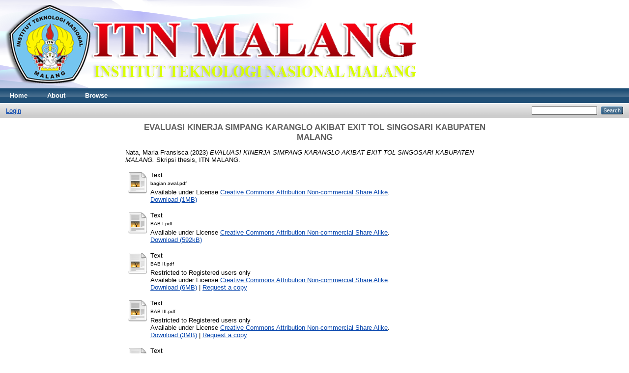

--- FILE ---
content_type: text/html; charset=utf-8
request_url: http://eprints.itn.ac.id/12199/
body_size: 5114
content:
<!DOCTYPE html PUBLIC "-//W3C//DTD XHTML 1.0 Transitional//EN" "http://www.w3.org/TR/xhtml1/DTD/xhtml1-transitional.dtd">
<html xmlns="http://www.w3.org/1999/xhtml">
  <head>
    <meta http-equiv="X-UA-Compatible" content="IE=edge" />
    <title> EVALUASI KINERJA SIMPANG KARANGLO AKIBAT EXIT TOL SINGOSARI KABUPATEN MALANG  - Eprints ITN Repository</title>
    <link rel="icon" href="/favicon.ico" type="image/x-icon" />
    <link rel="shortcut icon" href="/favicon.ico" type="image/x-icon" />
    <meta name="eprints.eprintid" content="12199" />
<meta name="eprints.rev_number" content="15" />
<meta name="eprints.eprint_status" content="archive" />
<meta name="eprints.userid" content="223" />
<meta name="eprints.dir" content="disk0/00/01/21/99" />
<meta name="eprints.datestamp" content="2023-07-07 02:47:53" />
<meta name="eprints.lastmod" content="2023-07-07 02:47:53" />
<meta name="eprints.status_changed" content="2023-07-07 02:47:53" />
<meta name="eprints.type" content="thesis" />
<meta name="eprints.metadata_visibility" content="show" />
<meta name="eprints.contact_email" content="mfransischanata@gmail.com" />
<meta name="eprints.creators_name" content="Nata, Maria Fransisca" />
<meta name="eprints.creators_id" content="nim1721164" />
<meta name="eprints.contributors_type" content="http://www.loc.gov/loc.terms/relators/EDT" />
<meta name="eprints.contributors_type" content="http://www.loc.gov/loc.terms/relators/EDT" />
<meta name="eprints.contributors_name" content="Sebayang, Nusa" />
<meta name="eprints.contributors_name" content="Nainggolan, Togi" />
<meta name="eprints.title" content="EVALUASI KINERJA SIMPANG KARANGLO AKIBAT EXIT TOL SINGOSARI KABUPATEN MALANG" />
<meta name="eprints.ispublished" content="unpub" />
<meta name="eprints.subjects" content="CIV" />
<meta name="eprints.subjects" content="LIB" />
<meta name="eprints.divisions" content="SIPS" />
<meta name="eprints.full_text_status" content="restricted" />
<meta name="eprints.keywords" content="Derajat Kejenuhan, Kapasitas Simpang, Panjang Antrian dan Tundaan" />
<meta name="eprints.note" content="Maria Fransisca Nata (1721164)" />
<meta name="eprints.abstract" content="Dalam meningkatkan pelayanan di wilayah kota Malang dibutuhkan banyak alternatif pendukung seperti pembangunan Underpass, untuk meningkatkan pelayanan simpang tersebut Permasalahan kemacetan arus lalulintas di Kota dan Kabupaten Malang yang dicatat sebagai daerah pendidikan dan pariwisata, sering dianggap hal yang normal atau sudah umum dijumpai pada aktivitas sehari-hari. Dengan adanya ini maka dari informasi dan peninjauan tersebut terdapat beberapa simpang jalan persimpangan yang menimblkan kemacetan jalan yang terjadi di simpang Karanglo terkusus lengan barat dan lengan timur.
Untuk meningkatkan pelayanan simpang perlu dilakukan analisis dan evaluasi permodelan baru sehingga didapat solusi untuk permasalahan simpang. Evaluasi yang dilakukan berdasarkan Pedoman Kapasitas Jalan Indonesia 2014 dan pemodelan dilakukan dengan VISSIM 23. 
Berdasarkan hasil perhitungan data di lapangan dapat diketahui bahwa kapasitas Simpang Karanglo, Kota Malang Kabupaten Singosari pada kondisi eksisting jam puncak tertinggi yaitu pada hasi sabtu 18 Juni 2022 pukul 12.00 – 13.00 memiliki nilai Derajat Kejenuhan (DJ) pada lengan utara : 0,46 Selatan : 0,50, Barat : 0,58 dan Timur : 1,29 dan nilai tundaan rata-rata sebesar 303,87 det/kend (tingkat pelayanan F), sehingga dikategorikan belum memenuhi syarat yang ditentukan oleh Peraturan Mentri Perhubungan No. 96 Tahun 2015 yaitu tingkat pelayanan sekurang-kurangnya B. Karena tingkat pelayanan pada simpang masih belum memenuhi syarat, maka dibuat beberapa solusi sebagai alternatif untuk mengatasi permasalah dengan menggunakan acuan Pedoman Kapasitas Jalan 2014 dan Vissim, maka dilakukan perbaikan terhadap simpang dengan menggunakan solusi alternatif yang efektif pada simpang Karanglo. Adapun alternatif yang efektif pada kinerja simpan Karanglo dilakukan perubahan waktu siklus tiap lengan dan Perencanaan arus larangan belok kanan pada lengan Barat dan Timur pada simpang dengan nilai panjang antrian rata-rata sebesar Utara 145 m, Selatan 167 m, Barat 73 m, dan 386 m, nilai derajat kejenuhan rata-rata sebesar 0,62 Lebih dari sama dengan 0,85 dan nilai tundaan rata-rata sebesar 29,253 det/kend, sehingga belum memenuhi persyaratan dengan tingkat sekurang-kurangnya B.
Kata Kunci : Derajat Kejenuhan, Kapasitas Simpang, Panjang Antrian dan Tundaan" />
<meta name="eprints.date" content="2023-06-26" />
<meta name="eprints.date_type" content="submitted" />
<meta name="eprints.pages" content="145" />
<meta name="eprints.institution" content="ITN MALANG" />
<meta name="eprints.department" content="SIPIL" />
<meta name="eprints.thesis_type" content="skripsi" />
<meta name="eprints.thesis_name" content="sarjana" />
<meta name="eprints.citation" content="  Nata, Maria Fransisca  (2023) EVALUASI KINERJA SIMPANG KARANGLO AKIBAT EXIT TOL SINGOSARI KABUPATEN MALANG.  Skripsi thesis, ITN MALANG.   " />
<meta name="eprints.document_url" content="http://eprints.itn.ac.id/12199/1/bagian%20awal.pdf" />
<meta name="eprints.document_url" content="http://eprints.itn.ac.id/12199/2/BAB%20I.pdf" />
<meta name="eprints.document_url" content="http://eprints.itn.ac.id/12199/3/BAB%20II.pdf" />
<meta name="eprints.document_url" content="http://eprints.itn.ac.id/12199/4/BAB%20III.pdf" />
<meta name="eprints.document_url" content="http://eprints.itn.ac.id/12199/5/BAB%20IV.pdf" />
<meta name="eprints.document_url" content="http://eprints.itn.ac.id/12199/6/BAB%20V.pdf" />
<meta name="eprints.document_url" content="http://eprints.itn.ac.id/12199/7/datar%20pustaka.pdf" />
<meta name="eprints.document_url" content="http://eprints.itn.ac.id/12199/8/lampiran.pdf" />
<link rel="schema.DC" href="http://purl.org/DC/elements/1.0/" />
<meta name="DC.relation" content="http://eprints.itn.ac.id/12199/" />
<meta name="DC.title" content="EVALUASI KINERJA SIMPANG KARANGLO AKIBAT EXIT TOL SINGOSARI KABUPATEN MALANG" />
<meta name="DC.creator" content="Nata, Maria Fransisca" />
<meta name="DC.subject" content="Civil Engineering" />
<meta name="DC.subject" content="Library Of Science" />
<meta name="DC.description" content="Dalam meningkatkan pelayanan di wilayah kota Malang dibutuhkan banyak alternatif pendukung seperti pembangunan Underpass, untuk meningkatkan pelayanan simpang tersebut Permasalahan kemacetan arus lalulintas di Kota dan Kabupaten Malang yang dicatat sebagai daerah pendidikan dan pariwisata, sering dianggap hal yang normal atau sudah umum dijumpai pada aktivitas sehari-hari. Dengan adanya ini maka dari informasi dan peninjauan tersebut terdapat beberapa simpang jalan persimpangan yang menimblkan kemacetan jalan yang terjadi di simpang Karanglo terkusus lengan barat dan lengan timur.
Untuk meningkatkan pelayanan simpang perlu dilakukan analisis dan evaluasi permodelan baru sehingga didapat solusi untuk permasalahan simpang. Evaluasi yang dilakukan berdasarkan Pedoman Kapasitas Jalan Indonesia 2014 dan pemodelan dilakukan dengan VISSIM 23. 
Berdasarkan hasil perhitungan data di lapangan dapat diketahui bahwa kapasitas Simpang Karanglo, Kota Malang Kabupaten Singosari pada kondisi eksisting jam puncak tertinggi yaitu pada hasi sabtu 18 Juni 2022 pukul 12.00 – 13.00 memiliki nilai Derajat Kejenuhan (DJ) pada lengan utara : 0,46 Selatan : 0,50, Barat : 0,58 dan Timur : 1,29 dan nilai tundaan rata-rata sebesar 303,87 det/kend (tingkat pelayanan F), sehingga dikategorikan belum memenuhi syarat yang ditentukan oleh Peraturan Mentri Perhubungan No. 96 Tahun 2015 yaitu tingkat pelayanan sekurang-kurangnya B. Karena tingkat pelayanan pada simpang masih belum memenuhi syarat, maka dibuat beberapa solusi sebagai alternatif untuk mengatasi permasalah dengan menggunakan acuan Pedoman Kapasitas Jalan 2014 dan Vissim, maka dilakukan perbaikan terhadap simpang dengan menggunakan solusi alternatif yang efektif pada simpang Karanglo. Adapun alternatif yang efektif pada kinerja simpan Karanglo dilakukan perubahan waktu siklus tiap lengan dan Perencanaan arus larangan belok kanan pada lengan Barat dan Timur pada simpang dengan nilai panjang antrian rata-rata sebesar Utara 145 m, Selatan 167 m, Barat 73 m, dan 386 m, nilai derajat kejenuhan rata-rata sebesar 0,62 Lebih dari sama dengan 0,85 dan nilai tundaan rata-rata sebesar 29,253 det/kend, sehingga belum memenuhi persyaratan dengan tingkat sekurang-kurangnya B.
Kata Kunci : Derajat Kejenuhan, Kapasitas Simpang, Panjang Antrian dan Tundaan" />
<meta name="DC.date" content="2023-06-26" />
<meta name="DC.type" content="Thesis" />
<meta name="DC.type" content="NonPeerReviewed" />
<meta name="DC.format" content="text" />
<meta name="DC.language" content="en" />
<meta name="DC.rights" content="cc_by_nc_sa_4" />
<meta name="DC.identifier" content="http://eprints.itn.ac.id/12199/1/bagian%20awal.pdf" />
<meta name="DC.format" content="text" />
<meta name="DC.language" content="en" />
<meta name="DC.rights" content="cc_by_nc_sa_4" />
<meta name="DC.identifier" content="http://eprints.itn.ac.id/12199/2/BAB%20I.pdf" />
<meta name="DC.format" content="text" />
<meta name="DC.language" content="en" />
<meta name="DC.rights" content="cc_by_nc_sa_4" />
<meta name="DC.identifier" content="http://eprints.itn.ac.id/12199/3/BAB%20II.pdf" />
<meta name="DC.format" content="text" />
<meta name="DC.language" content="en" />
<meta name="DC.rights" content="cc_by_nc_sa_4" />
<meta name="DC.identifier" content="http://eprints.itn.ac.id/12199/4/BAB%20III.pdf" />
<meta name="DC.format" content="text" />
<meta name="DC.language" content="en" />
<meta name="DC.rights" content="cc_by_nc_sa_4" />
<meta name="DC.identifier" content="http://eprints.itn.ac.id/12199/5/BAB%20IV.pdf" />
<meta name="DC.format" content="text" />
<meta name="DC.language" content="en" />
<meta name="DC.rights" content="cc_by_nc_sa_4" />
<meta name="DC.identifier" content="http://eprints.itn.ac.id/12199/6/BAB%20V.pdf" />
<meta name="DC.format" content="text" />
<meta name="DC.language" content="en" />
<meta name="DC.rights" content="cc_by_nc_sa_4" />
<meta name="DC.identifier" content="http://eprints.itn.ac.id/12199/7/datar%20pustaka.pdf" />
<meta name="DC.format" content="text" />
<meta name="DC.language" content="en" />
<meta name="DC.rights" content="cc_by_nc_sa_4" />
<meta name="DC.identifier" content="http://eprints.itn.ac.id/12199/8/lampiran.pdf" />
<meta name="DC.identifier" content="  Nata, Maria Fransisca  (2023) EVALUASI KINERJA SIMPANG KARANGLO AKIBAT EXIT TOL SINGOSARI KABUPATEN MALANG.  Skripsi thesis, ITN MALANG.   " />
<link rel="alternate" href="http://eprints.itn.ac.id/cgi/export/eprint/12199/Text/eprintsitn-eprint-12199.txt" type="text/plain; charset=utf-8" title="ASCII Citation" />
<link rel="alternate" href="http://eprints.itn.ac.id/cgi/export/eprint/12199/COinS/eprintsitn-eprint-12199.txt" type="text/plain; charset=utf-8" title="OpenURL ContextObject in Span" />
<link rel="alternate" href="http://eprints.itn.ac.id/cgi/export/eprint/12199/CSV/eprintsitn-eprint-12199.csv" type="text/csv; charset=utf-8" title="Multiline CSV" />
<link rel="alternate" href="http://eprints.itn.ac.id/cgi/export/eprint/12199/BibTeX/eprintsitn-eprint-12199.bib" type="text/plain" title="BibTeX" />
<link rel="alternate" href="http://eprints.itn.ac.id/cgi/export/eprint/12199/RDFXML/eprintsitn-eprint-12199.rdf" type="application/rdf+xml" title="RDF+XML" />
<link rel="alternate" href="http://eprints.itn.ac.id/cgi/export/eprint/12199/HTML/eprintsitn-eprint-12199.html" type="text/html; charset=utf-8" title="HTML Citation" />
<link rel="alternate" href="http://eprints.itn.ac.id/cgi/export/eprint/12199/MODS/eprintsitn-eprint-12199.xml" type="text/xml; charset=utf-8" title="MODS" />
<link rel="alternate" href="http://eprints.itn.ac.id/cgi/export/eprint/12199/RDFNT/eprintsitn-eprint-12199.nt" type="text/plain" title="RDF+N-Triples" />
<link rel="alternate" href="http://eprints.itn.ac.id/cgi/export/eprint/12199/XML/eprintsitn-eprint-12199.xml" type="application/vnd.eprints.data+xml; charset=utf-8" title="EP3 XML" />
<link rel="alternate" href="http://eprints.itn.ac.id/cgi/export/eprint/12199/METS/eprintsitn-eprint-12199.xml" type="text/xml; charset=utf-8" title="METS" />
<link rel="alternate" href="http://eprints.itn.ac.id/cgi/export/eprint/12199/Simple/eprintsitn-eprint-12199.txt" type="text/plain; charset=utf-8" title="Simple Metadata" />
<link rel="alternate" href="http://eprints.itn.ac.id/cgi/export/eprint/12199/RDFN3/eprintsitn-eprint-12199.n3" type="text/n3" title="RDF+N3" />
<link rel="alternate" href="http://eprints.itn.ac.id/cgi/export/eprint/12199/JSON/eprintsitn-eprint-12199.js" type="application/json; charset=utf-8" title="JSON" />
<link rel="alternate" href="http://eprints.itn.ac.id/cgi/export/eprint/12199/Refer/eprintsitn-eprint-12199.refer" type="text/plain" title="Refer" />
<link rel="alternate" href="http://eprints.itn.ac.id/cgi/export/eprint/12199/Atom/eprintsitn-eprint-12199.xml" type="application/atom+xml;charset=utf-8" title="Atom" />
<link rel="alternate" href="http://eprints.itn.ac.id/cgi/export/eprint/12199/EndNote/eprintsitn-eprint-12199.enw" type="text/plain; charset=utf-8" title="EndNote" />
<link rel="alternate" href="http://eprints.itn.ac.id/cgi/export/eprint/12199/RIS/eprintsitn-eprint-12199.ris" type="text/plain" title="Reference Manager" />
<link rel="alternate" href="http://eprints.itn.ac.id/cgi/export/eprint/12199/DC/eprintsitn-eprint-12199.txt" type="text/plain; charset=utf-8" title="Dublin Core" />
<link rel="alternate" href="http://eprints.itn.ac.id/cgi/export/eprint/12199/DIDL/eprintsitn-eprint-12199.xml" type="text/xml; charset=utf-8" title="MPEG-21 DIDL" />
<link rel="alternate" href="http://eprints.itn.ac.id/cgi/export/eprint/12199/ContextObject/eprintsitn-eprint-12199.xml" type="text/xml; charset=utf-8" title="OpenURL ContextObject" />
<link rel="Top" href="http://eprints.itn.ac.id/" />
    <link rel="Sword" href="http://eprints.itn.ac.id/sword-app/servicedocument" />
    <link rel="SwordDeposit" href="http://eprints.itn.ac.id/id/contents" />
    <link rel="Search" type="text/html" href="http://eprints.itn.ac.id/cgi/search" />
    <link rel="Search" type="application/opensearchdescription+xml" href="http://eprints.itn.ac.id/cgi/opensearchdescription" title="Eprints ITN Repository" />
    <script type="text/javascript" src="http://www.google.com/jsapi"><!--padder--></script><script type="text/javascript">
// <![CDATA[
google.load("visualization", "1", {packages:["corechart", "geochart"]});
// ]]></script><script type="text/javascript">
// <![CDATA[
var eprints_http_root = "http:\/\/eprints.itn.ac.id";
var eprints_http_cgiroot = "http:\/\/eprints.itn.ac.id\/cgi";
var eprints_oai_archive_id = "eprints.itn.ac.id";
var eprints_logged_in = false;
// ]]></script>
    <style type="text/css">.ep_logged_in { display: none }</style>
    <link rel="stylesheet" type="text/css" href="/style/auto-3.3.16.css" />
    <script type="text/javascript" src="/javascript/auto-3.3.16.js"><!--padder--></script>
    <!--[if lte IE 6]>
        <link rel="stylesheet" type="text/css" href="/style/ie6.css" />
   <![endif]-->
    <meta name="Generator" content="EPrints 3.3.16" />
    <meta http-equiv="Content-Type" content="text/html; charset=UTF-8" />
    <meta http-equiv="Content-Language" content="en" />
    
  </head>
  <body>
    
    <div class="ep_tm_header ep_noprint">
      <div class="ep_tm_site_logo">
        <a href="http://eprints.itn.ac.id/" title="Eprints ITN Repository">
          <img alt="Eprints ITN Repository" src="/images/sitelogo.png" />
        </a>
      </div>
      <ul class="ep_tm_menu">
        <li>
          <a href="http://eprints.itn.ac.id">
            Home
          </a>
        </li>
        <li>
          <a href="http://eprints.itn.ac.id/information.html">
            About
          </a>
        </li>
        <li>
          <a href="http://eprints.itn.ac.id/view/" menu="ep_tm_menu_browse">
            Browse
          </a>
          <ul id="ep_tm_menu_browse" style="display:none;">
            <li>
              <a href="http://eprints.itn.ac.id/view/year/">
                Browse by 
                Year
              </a>
            </li>
            <li>
              <a href="http://eprints.itn.ac.id/view/subjects/">
                Browse by 
                Subject
              </a>
            </li>
            <li>
              <a href="http://eprints.itn.ac.id/view/divisions/">
                Browse by 
                Division
              </a>
            </li>
            <li>
              <a href="http://eprints.itn.ac.id/view/creators/">
                Browse by 
                Author
              </a>
            </li>
          </ul>
        </li>
      </ul>
      <table class="ep_tm_searchbar">
        <tr>
          <td align="left">
            <ul class="ep_tm_key_tools" id="ep_tm_menu_tools"><li><a href="http://eprints.itn.ac.id/cgi/users/home">Login</a></li></ul>
          </td>
          <td align="right" style="white-space: nowrap">
            
            <form method="get" accept-charset="utf-8" action="http://eprints.itn.ac.id/cgi/search" style="display:inline">
              <input class="ep_tm_searchbarbox" size="20" type="text" name="q" />
              <input class="ep_tm_searchbarbutton" value="Search" type="submit" name="_action_search" />
              <input type="hidden" name="_action_search" value="Search" />
              <input type="hidden" name="_order" value="bytitle" />
              <input type="hidden" name="basic_srchtype" value="ALL" />
              <input type="hidden" name="_satisfyall" value="ALL" />
            </form>
          </td>
        </tr>
      </table>
    </div>
    <div>
      <div class="ep_tm_page_content">
        <h1 class="ep_tm_pagetitle">
          

EVALUASI KINERJA SIMPANG KARANGLO AKIBAT EXIT TOL SINGOSARI KABUPATEN MALANG


        </h1>
        <div class="ep_summary_content"><div class="ep_summary_content_left"></div><div class="ep_summary_content_right"></div><div class="ep_summary_content_top"></div><div class="ep_summary_content_main">

  <p style="margin-bottom: 1em">
    


    <span class="person_name">Nata, Maria Fransisca</span>
  

(2023)

<em>EVALUASI KINERJA SIMPANG KARANGLO AKIBAT EXIT TOL SINGOSARI KABUPATEN MALANG.</em>


    Skripsi thesis, ITN MALANG.
  




  </p>

  

  

    
  
    
      
      <table>
        
          <tr>
            <td valign="top" align="right"><a class="ep_document_link" href="http://eprints.itn.ac.id/12199/1/bagian%20awal.pdf"><img class="ep_doc_icon" alt="[img]" src="http://eprints.itn.ac.id/style/images/fileicons/text.png" border="0" /></a></td>
            <td valign="top">
              

<!-- document citation -->


<span class="ep_document_citation">
<span class="document_format">Text</span>
<br /><span class="document_filename">bagian awal.pdf</span>



  <br />Available under License <a href="http://creativecommons.org/licenses/by-nc-sa/4.0/">Creative Commons Attribution Non-commercial Share Alike</a>.

</span>

<br />
              <a href="http://eprints.itn.ac.id/12199/1/bagian%20awal.pdf" class="ep_document_link">Download (1MB)</a>
              
			  
			  
              
  
              <ul>
              
              </ul>
            </td>
          </tr>
        
          <tr>
            <td valign="top" align="right"><a class="ep_document_link" href="http://eprints.itn.ac.id/12199/2/BAB%20I.pdf"><img class="ep_doc_icon" alt="[img]" src="http://eprints.itn.ac.id/style/images/fileicons/text.png" border="0" /></a></td>
            <td valign="top">
              

<!-- document citation -->


<span class="ep_document_citation">
<span class="document_format">Text</span>
<br /><span class="document_filename">BAB I.pdf</span>



  <br />Available under License <a href="http://creativecommons.org/licenses/by-nc-sa/4.0/">Creative Commons Attribution Non-commercial Share Alike</a>.

</span>

<br />
              <a href="http://eprints.itn.ac.id/12199/2/BAB%20I.pdf" class="ep_document_link">Download (592kB)</a>
              
			  
			  
              
  
              <ul>
              
              </ul>
            </td>
          </tr>
        
          <tr>
            <td valign="top" align="right"><a class="ep_document_link" href="http://eprints.itn.ac.id/12199/3/BAB%20II.pdf"><img class="ep_doc_icon" alt="[img]" src="http://eprints.itn.ac.id/style/images/fileicons/text.png" border="0" /></a></td>
            <td valign="top">
              

<!-- document citation -->


<span class="ep_document_citation">
<span class="document_format">Text</span>
<br /><span class="document_filename">BAB II.pdf</span>


  <br />Restricted to Registered users only


  <br />Available under License <a href="http://creativecommons.org/licenses/by-nc-sa/4.0/">Creative Commons Attribution Non-commercial Share Alike</a>.

</span>

<br />
              <a href="http://eprints.itn.ac.id/12199/3/BAB%20II.pdf" class="ep_document_link">Download (6MB)</a>
              
              
                | <a href="http://eprints.itn.ac.id/cgi/request_doc?docid=64772">Request a copy</a>
              
  
              <ul>
              
              </ul>
            </td>
          </tr>
        
          <tr>
            <td valign="top" align="right"><a href="http://eprints.itn.ac.id/12199/4/BAB%20III.pdf" class="ep_document_link"><img class="ep_doc_icon" alt="[img]" src="http://eprints.itn.ac.id/style/images/fileicons/text.png" border="0" /></a></td>
            <td valign="top">
              

<!-- document citation -->


<span class="ep_document_citation">
<span class="document_format">Text</span>
<br /><span class="document_filename">BAB III.pdf</span>


  <br />Restricted to Registered users only


  <br />Available under License <a href="http://creativecommons.org/licenses/by-nc-sa/4.0/">Creative Commons Attribution Non-commercial Share Alike</a>.

</span>

<br />
              <a href="http://eprints.itn.ac.id/12199/4/BAB%20III.pdf" class="ep_document_link">Download (3MB)</a>
              
              
                | <a href="http://eprints.itn.ac.id/cgi/request_doc?docid=64773">Request a copy</a>
              
  
              <ul>
              
              </ul>
            </td>
          </tr>
        
          <tr>
            <td valign="top" align="right"><a class="ep_document_link" href="http://eprints.itn.ac.id/12199/5/BAB%20IV.pdf"><img class="ep_doc_icon" alt="[img]" src="http://eprints.itn.ac.id/style/images/fileicons/text.png" border="0" /></a></td>
            <td valign="top">
              

<!-- document citation -->


<span class="ep_document_citation">
<span class="document_format">Text</span>
<br /><span class="document_filename">BAB IV.pdf</span>


  <br />Restricted to Registered users only


  <br />Available under License <a href="http://creativecommons.org/licenses/by-nc-sa/4.0/">Creative Commons Attribution Non-commercial Share Alike</a>.

</span>

<br />
              <a href="http://eprints.itn.ac.id/12199/5/BAB%20IV.pdf" class="ep_document_link">Download (3MB)</a>
              
              
                | <a href="http://eprints.itn.ac.id/cgi/request_doc?docid=64774">Request a copy</a>
              
  
              <ul>
              
              </ul>
            </td>
          </tr>
        
          <tr>
            <td valign="top" align="right"><a href="http://eprints.itn.ac.id/12199/6/BAB%20V.pdf" class="ep_document_link"><img class="ep_doc_icon" alt="[img]" src="http://eprints.itn.ac.id/style/images/fileicons/text.png" border="0" /></a></td>
            <td valign="top">
              

<!-- document citation -->


<span class="ep_document_citation">
<span class="document_format">Text</span>
<br /><span class="document_filename">BAB V.pdf</span>


  <br />Restricted to Registered users only


  <br />Available under License <a href="http://creativecommons.org/licenses/by-nc-sa/4.0/">Creative Commons Attribution Non-commercial Share Alike</a>.

</span>

<br />
              <a href="http://eprints.itn.ac.id/12199/6/BAB%20V.pdf" class="ep_document_link">Download (585kB)</a>
              
              
                | <a href="http://eprints.itn.ac.id/cgi/request_doc?docid=64775">Request a copy</a>
              
  
              <ul>
              
              </ul>
            </td>
          </tr>
        
          <tr>
            <td valign="top" align="right"><a href="http://eprints.itn.ac.id/12199/7/datar%20pustaka.pdf" class="ep_document_link"><img class="ep_doc_icon" alt="[img]" src="http://eprints.itn.ac.id/style/images/fileicons/text.png" border="0" /></a></td>
            <td valign="top">
              

<!-- document citation -->


<span class="ep_document_citation">
<span class="document_format">Text</span>
<br /><span class="document_filename">datar pustaka.pdf</span>



  <br />Available under License <a href="http://creativecommons.org/licenses/by-nc-sa/4.0/">Creative Commons Attribution Non-commercial Share Alike</a>.

</span>

<br />
              <a href="http://eprints.itn.ac.id/12199/7/datar%20pustaka.pdf" class="ep_document_link">Download (463kB)</a>
              
			  
			  
              
  
              <ul>
              
              </ul>
            </td>
          </tr>
        
          <tr>
            <td valign="top" align="right"><a href="http://eprints.itn.ac.id/12199/8/lampiran.pdf" class="ep_document_link"><img class="ep_doc_icon" alt="[img]" src="http://eprints.itn.ac.id/style/images/fileicons/text.png" border="0" /></a></td>
            <td valign="top">
              

<!-- document citation -->


<span class="ep_document_citation">
<span class="document_format">Text</span>
<br /><span class="document_filename">lampiran.pdf</span>


  <br />Restricted to Registered users only


  <br />Available under License <a href="http://creativecommons.org/licenses/by-nc-sa/4.0/">Creative Commons Attribution Non-commercial Share Alike</a>.

</span>

<br />
              <a href="http://eprints.itn.ac.id/12199/8/lampiran.pdf" class="ep_document_link">Download (6MB)</a>
              
              
                | <a href="http://eprints.itn.ac.id/cgi/request_doc?docid=64777">Request a copy</a>
              
  
              <ul>
              
              </ul>
            </td>
          </tr>
        
      </table>
    

  

  

  
    <h2>Abstract</h2>
    <p style="text-align: left; margin: 1em auto 0em auto">Dalam meningkatkan pelayanan di wilayah kota Malang dibutuhkan banyak alternatif pendukung seperti pembangunan Underpass, untuk meningkatkan pelayanan simpang tersebut Permasalahan kemacetan arus lalulintas di Kota dan Kabupaten Malang yang dicatat sebagai daerah pendidikan dan pariwisata, sering dianggap hal yang normal atau sudah umum dijumpai pada aktivitas sehari-hari. Dengan adanya ini maka dari informasi dan peninjauan tersebut terdapat beberapa simpang jalan persimpangan yang menimblkan kemacetan jalan yang terjadi di simpang Karanglo terkusus lengan barat dan lengan timur.&#13;
Untuk meningkatkan pelayanan simpang perlu dilakukan analisis dan evaluasi permodelan baru sehingga didapat solusi untuk permasalahan simpang. Evaluasi yang dilakukan berdasarkan Pedoman Kapasitas Jalan Indonesia 2014 dan pemodelan dilakukan dengan VISSIM 23. &#13;
Berdasarkan hasil perhitungan data di lapangan dapat diketahui bahwa kapasitas Simpang Karanglo, Kota Malang Kabupaten Singosari pada kondisi eksisting jam puncak tertinggi yaitu pada hasi sabtu 18 Juni 2022 pukul 12.00 – 13.00 memiliki nilai Derajat Kejenuhan (DJ) pada lengan utara : 0,46 Selatan : 0,50, Barat : 0,58 dan Timur : 1,29 dan nilai tundaan rata-rata sebesar 303,87 det/kend (tingkat pelayanan F), sehingga dikategorikan belum memenuhi syarat yang ditentukan oleh Peraturan Mentri Perhubungan No. 96 Tahun 2015 yaitu tingkat pelayanan sekurang-kurangnya B. Karena tingkat pelayanan pada simpang masih belum memenuhi syarat, maka dibuat beberapa solusi sebagai alternatif untuk mengatasi permasalah dengan menggunakan acuan Pedoman Kapasitas Jalan 2014 dan Vissim, maka dilakukan perbaikan terhadap simpang dengan menggunakan solusi alternatif yang efektif pada simpang Karanglo. Adapun alternatif yang efektif pada kinerja simpan Karanglo dilakukan perubahan waktu siklus tiap lengan dan Perencanaan arus larangan belok kanan pada lengan Barat dan Timur pada simpang dengan nilai panjang antrian rata-rata sebesar Utara 145 m, Selatan 167 m, Barat 73 m, dan 386 m, nilai derajat kejenuhan rata-rata sebesar 0,62 Lebih dari sama dengan 0,85 dan nilai tundaan rata-rata sebesar 29,253 det/kend, sehingga belum memenuhi persyaratan dengan tingkat sekurang-kurangnya B.&#13;
Kata Kunci : Derajat Kejenuhan, Kapasitas Simpang, Panjang Antrian dan Tundaan</p>
  

  <table style="margin-bottom: 1em; margin-top: 1em;" cellpadding="3">
    <tr>
      <th align="right">Item Type:</th>
      <td>
        Thesis
        
        
        (Skripsi)
      </td>
    </tr>
    
    
      
    
      
        <tr>
          <th align="right">Additional Information:</th>
          <td valign="top">Maria Fransisca Nata (1721164)</td>
        </tr>
      
    
      
        <tr>
          <th align="right">Uncontrolled Keywords:</th>
          <td valign="top">Derajat Kejenuhan, Kapasitas Simpang, Panjang Antrian dan Tundaan</td>
        </tr>
      
    
      
        <tr>
          <th align="right">Subjects:</th>
          <td valign="top"><a href="http://eprints.itn.ac.id/view/subjects/CIV.html">Engineering &gt; Civil Engineering</a><br /><a href="http://eprints.itn.ac.id/view/subjects/LIB.html">Library Of Science</a></td>
        </tr>
      
    
      
        <tr>
          <th align="right">Divisions:</th>
          <td valign="top"><a href="http://eprints.itn.ac.id/view/divisions/SIPS/">Fakultas teknik Sipil dan Perencanaan &gt; Teknik Sipil S1 &gt; Teknik Sipil S1(Skripsi)</a></td>
        </tr>
      
    
      
    
      
        <tr>
          <th align="right">Depositing User:</th>
          <td valign="top">

<span class="ep_name_citation"><span class="person_name">Untuk Mahasiswa itn Malang</span></span>

</td>
        </tr>
      
    
      
        <tr>
          <th align="right">Date Deposited:</th>
          <td valign="top">07 Jul 2023 02:47</td>
        </tr>
      
    
      
        <tr>
          <th align="right">Last Modified:</th>
          <td valign="top">07 Jul 2023 02:47</td>
        </tr>
      
    
    <tr>
      <th align="right">URI:</th>
      <td valign="top"><a href="http://eprints.itn.ac.id/id/eprint/12199">http://eprints.itn.ac.id/id/eprint/12199</a></td>
    </tr>
  </table>

  
  

  
    <h3>Actions (login required)</h3>
    <table class="ep_summary_page_actions">
    
      <tr>
        <td><a href="/cgi/users/home?screen=EPrint%3A%3AView&amp;eprintid=12199"><img src="/style/images/action_view.png" title="View Item" alt="View Item" class="ep_form_action_icon" /></a></td>
        <td>View Item</td>
      </tr>
    
    </table>
  

</div><div class="ep_summary_content_bottom"></div><div class="ep_summary_content_after"></div></div>
      </div>
    </div>
    <div class="ep_tm_footer ep_noprint">
      <div class="ep_tm_eprints_logo">
        <a href="http://eprints.org/software/">
          <img alt="EPrints Logo" src="/images/eprintslogo.gif" />
        </a>
      </div>
      <div>Eprints ITN Repository is powered by <em><a href="http://eprints.org/software/">EPrints 3</a></em> which is developed by the <a href="http://www.ecs.soton.ac.uk/">School of Electronics and Computer Science</a> at the University of Southampton. <a href="http://eprints.itn.ac.id/eprints/">More information and software credits</a>.</div>
    </div>
  </body>
</html>